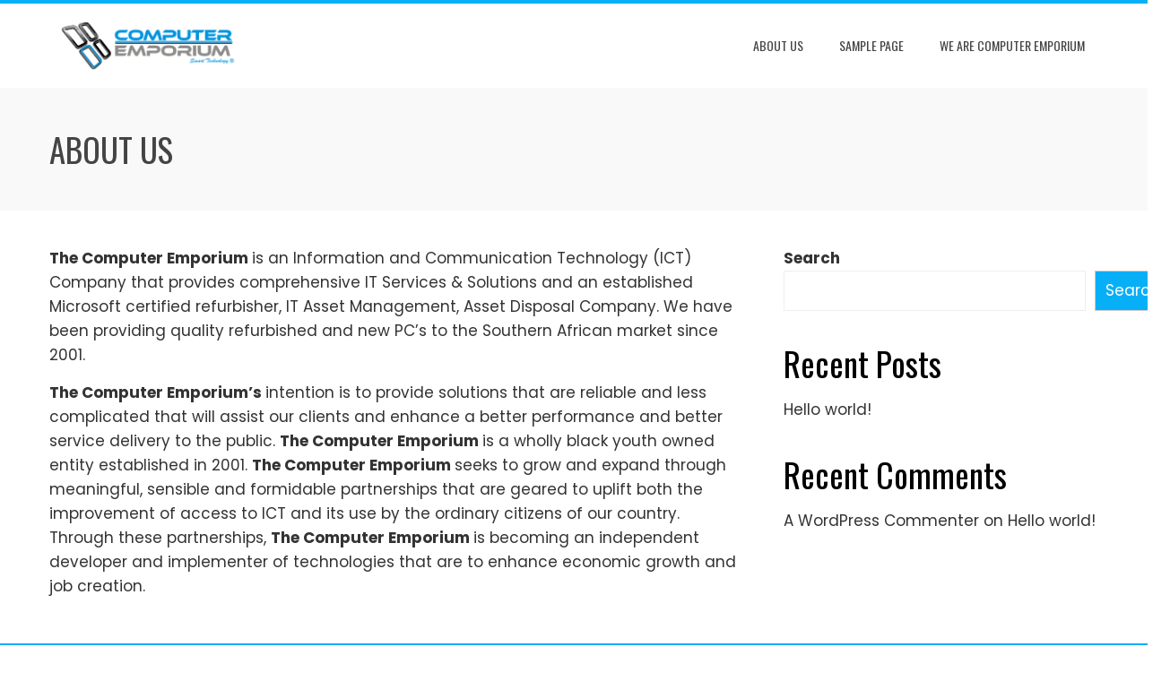

--- FILE ---
content_type: text/css
request_url: https://computeremporium.co.za/home/wp-content/themes/total/css/v4-shims.css?ver=2.2.0
body_size: 4434
content:
/*!
 * Font Awesome Free 6.7.2 by @fontawesome - https://fontawesome.com
 * License - https://fontawesome.com/license/free (Icons: CC BY 4.0, Fonts: SIL OFL 1.1, Code: MIT License)
 * Copyright 2024 Fonticons, Inc.
 */
.fa.fa-glass {
    --fa: "\f000";
}

.fa.fa-envelope-o {
    font-family: 'Font Awesome 6 Free';
    font-weight: 400;
}

.fa.fa-envelope-o {
    --fa: "\f0e0";
}

.fa.fa-star-o {
    font-family: 'Font Awesome 6 Free';
    font-weight: 400;
}

.fa.fa-star-o {
    --fa: "\f005";
}

.fa.fa-remove {
    --fa: "\f00d";
}

.fa.fa-close {
    --fa: "\f00d";
}

.fa.fa-gear {
    --fa: "\f013";
}

.fa.fa-trash-o {
    font-family: 'Font Awesome 6 Free';
    font-weight: 400;
}

.fa.fa-trash-o {
    --fa: "\f2ed";
}

.fa.fa-home {
    --fa: "\f015";
}

.fa.fa-file-o {
    font-family: 'Font Awesome 6 Free';
    font-weight: 400;
}

.fa.fa-file-o {
    --fa: "\f15b";
}

.fa.fa-clock-o {
    font-family: 'Font Awesome 6 Free';
    font-weight: 400;
}

.fa.fa-clock-o {
    --fa: "\f017";
}

.fa.fa-arrow-circle-o-down {
    font-family: 'Font Awesome 6 Free';
    font-weight: 400;
}

.fa.fa-arrow-circle-o-down {
    --fa: "\f358";
}

.fa.fa-arrow-circle-o-up {
    font-family: 'Font Awesome 6 Free';
    font-weight: 400;
}

.fa.fa-arrow-circle-o-up {
    --fa: "\f35b";
}

.fa.fa-play-circle-o {
    font-family: 'Font Awesome 6 Free';
    font-weight: 400;
}

.fa.fa-play-circle-o {
    --fa: "\f144";
}

.fa.fa-repeat {
    --fa: "\f01e";
}

.fa.fa-rotate-right {
    --fa: "\f01e";
}

.fa.fa-refresh {
    --fa: "\f021";
}

.fa.fa-list-alt {
    font-family: 'Font Awesome 6 Free';
    font-weight: 400;
}

.fa.fa-list-alt {
    --fa: "\f022";
}

.fa.fa-dedent {
    --fa: "\f03b";
}

.fa.fa-video-camera {
    --fa: "\f03d";
}

.fa.fa-picture-o {
    font-family: 'Font Awesome 6 Free';
    font-weight: 400;
}

.fa.fa-picture-o {
    --fa: "\f03e";
}

.fa.fa-photo {
    font-family: 'Font Awesome 6 Free';
    font-weight: 400;
}

.fa.fa-photo {
    --fa: "\f03e";
}

.fa.fa-image {
    font-family: 'Font Awesome 6 Free';
    font-weight: 400;
}

.fa.fa-image {
    --fa: "\f03e";
}

.fa.fa-map-marker {
    --fa: "\f3c5";
}

.fa.fa-pencil-square-o {
    font-family: 'Font Awesome 6 Free';
    font-weight: 400;
}

.fa.fa-pencil-square-o {
    --fa: "\f044";
}

.fa.fa-edit {
    font-family: 'Font Awesome 6 Free';
    font-weight: 400;
}

.fa.fa-edit {
    --fa: "\f044";
}

.fa.fa-share-square-o {
    --fa: "\f14d";
}

.fa.fa-check-square-o {
    font-family: 'Font Awesome 6 Free';
    font-weight: 400;
}

.fa.fa-check-square-o {
    --fa: "\f14a";
}

.fa.fa-arrows {
    --fa: "\f0b2";
}

.fa.fa-times-circle-o {
    font-family: 'Font Awesome 6 Free';
    font-weight: 400;
}

.fa.fa-times-circle-o {
    --fa: "\f057";
}

.fa.fa-check-circle-o {
    font-family: 'Font Awesome 6 Free';
    font-weight: 400;
}

.fa.fa-check-circle-o {
    --fa: "\f058";
}

.fa.fa-mail-forward {
    --fa: "\f064";
}

.fa.fa-expand {
    --fa: "\f424";
}

.fa.fa-compress {
    --fa: "\f422";
}

.fa.fa-eye {
    font-family: 'Font Awesome 6 Free';
    font-weight: 400;
}

.fa.fa-eye-slash {
    font-family: 'Font Awesome 6 Free';
    font-weight: 400;
}

.fa.fa-warning {
    --fa: "\f071";
}

.fa.fa-calendar {
    --fa: "\f073";
}

.fa.fa-arrows-v {
    --fa: "\f338";
}

.fa.fa-arrows-h {
    --fa: "\f337";
}

.fa.fa-bar-chart {
    --fa: "\e0e3";
}

.fa.fa-bar-chart-o {
    --fa: "\e0e3";
}

.fa.fa-twitter-square {
    font-family: 'Font Awesome 6 Brands';
    font-weight: 400;
}

.fa.fa-twitter-square {
    --fa: "\f081";
}

.fa.fa-facebook-square {
    font-family: 'Font Awesome 6 Brands';
    font-weight: 400;
}

.fa.fa-facebook-square {
    --fa: "\f082";
}

.fa.fa-gears {
    --fa: "\f085";
}

.fa.fa-thumbs-o-up {
    font-family: 'Font Awesome 6 Free';
    font-weight: 400;
}

.fa.fa-thumbs-o-up {
    --fa: "\f164";
}

.fa.fa-thumbs-o-down {
    font-family: 'Font Awesome 6 Free';
    font-weight: 400;
}

.fa.fa-thumbs-o-down {
    --fa: "\f165";
}

.fa.fa-heart-o {
    font-family: 'Font Awesome 6 Free';
    font-weight: 400;
}

.fa.fa-heart-o {
    --fa: "\f004";
}

.fa.fa-sign-out {
    --fa: "\f2f5";
}

.fa.fa-linkedin-square {
    font-family: 'Font Awesome 6 Brands';
    font-weight: 400;
}

.fa.fa-linkedin-square {
    --fa: "\f08c";
}

.fa.fa-thumb-tack {
    --fa: "\f08d";
}

.fa.fa-external-link {
    --fa: "\f35d";
}

.fa.fa-sign-in {
    --fa: "\f2f6";
}

.fa.fa-github-square {
    font-family: 'Font Awesome 6 Brands';
    font-weight: 400;
}

.fa.fa-github-square {
    --fa: "\f092";
}

.fa.fa-lemon-o {
    font-family: 'Font Awesome 6 Free';
    font-weight: 400;
}

.fa.fa-lemon-o {
    --fa: "\f094";
}

.fa.fa-square-o {
    font-family: 'Font Awesome 6 Free';
    font-weight: 400;
}

.fa.fa-square-o {
    --fa: "\f0c8";
}

.fa.fa-bookmark-o {
    font-family: 'Font Awesome 6 Free';
    font-weight: 400;
}

.fa.fa-bookmark-o {
    --fa: "\f02e";
}

.fa.fa-twitter {
    font-family: 'Font Awesome 6 Brands';
    font-weight: 400;
}

.fa.fa-facebook {
    font-family: 'Font Awesome 6 Brands';
    font-weight: 400;
}

.fa.fa-facebook {
    --fa: "\f39e";
}

.fa.fa-facebook-f {
    font-family: 'Font Awesome 6 Brands';
    font-weight: 400;
}

.fa.fa-facebook-f {
    --fa: "\f39e";
}

.fa.fa-github {
    font-family: 'Font Awesome 6 Brands';
    font-weight: 400;
}

.fa.fa-credit-card {
    font-family: 'Font Awesome 6 Free';
    font-weight: 400;
}

.fa.fa-feed {
    --fa: "\f09e";
}

.fa.fa-hdd-o {
    font-family: 'Font Awesome 6 Free';
    font-weight: 400;
}

.fa.fa-hdd-o {
    --fa: "\f0a0";
}

.fa.fa-hand-o-right {
    font-family: 'Font Awesome 6 Free';
    font-weight: 400;
}

.fa.fa-hand-o-right {
    --fa: "\f0a4";
}

.fa.fa-hand-o-left {
    font-family: 'Font Awesome 6 Free';
    font-weight: 400;
}

.fa.fa-hand-o-left {
    --fa: "\f0a5";
}

.fa.fa-hand-o-up {
    font-family: 'Font Awesome 6 Free';
    font-weight: 400;
}

.fa.fa-hand-o-up {
    --fa: "\f0a6";
}

.fa.fa-hand-o-down {
    font-family: 'Font Awesome 6 Free';
    font-weight: 400;
}

.fa.fa-hand-o-down {
    --fa: "\f0a7";
}

.fa.fa-globe {
    --fa: "\f57d";
}

.fa.fa-tasks {
    --fa: "\f828";
}

.fa.fa-arrows-alt {
    --fa: "\f31e";
}

.fa.fa-group {
    --fa: "\f0c0";
}

.fa.fa-chain {
    --fa: "\f0c1";
}

.fa.fa-cut {
    --fa: "\f0c4";
}

.fa.fa-files-o {
    font-family: 'Font Awesome 6 Free';
    font-weight: 400;
}

.fa.fa-files-o {
    --fa: "\f0c5";
}

.fa.fa-floppy-o {
    font-family: 'Font Awesome 6 Free';
    font-weight: 400;
}

.fa.fa-floppy-o {
    --fa: "\f0c7";
}

.fa.fa-save {
    font-family: 'Font Awesome 6 Free';
    font-weight: 400;
}

.fa.fa-save {
    --fa: "\f0c7";
}

.fa.fa-navicon {
    --fa: "\f0c9";
}

.fa.fa-reorder {
    --fa: "\f0c9";
}

.fa.fa-magic {
    --fa: "\e2ca";
}

.fa.fa-pinterest {
    font-family: 'Font Awesome 6 Brands';
    font-weight: 400;
}

.fa.fa-pinterest-square {
    font-family: 'Font Awesome 6 Brands';
    font-weight: 400;
}

.fa.fa-pinterest-square {
    --fa: "\f0d3";
}

.fa.fa-google-plus-square {
    font-family: 'Font Awesome 6 Brands';
    font-weight: 400;
}

.fa.fa-google-plus-square {
    --fa: "\f0d4";
}

.fa.fa-google-plus {
    font-family: 'Font Awesome 6 Brands';
    font-weight: 400;
}

.fa.fa-google-plus {
    --fa: "\f0d5";
}

.fa.fa-money {
    --fa: "\f3d1";
}

.fa.fa-unsorted {
    --fa: "\f0dc";
}

.fa.fa-sort-desc {
    --fa: "\f0dd";
}

.fa.fa-sort-asc {
    --fa: "\f0de";
}

.fa.fa-linkedin {
    font-family: 'Font Awesome 6 Brands';
    font-weight: 400;
}

.fa.fa-linkedin {
    --fa: "\f0e1";
}

.fa.fa-rotate-left {
    --fa: "\f0e2";
}

.fa.fa-legal {
    --fa: "\f0e3";
}

.fa.fa-tachometer {
    --fa: "\f625";
}

.fa.fa-dashboard {
    --fa: "\f625";
}

.fa.fa-comment-o {
    font-family: 'Font Awesome 6 Free';
    font-weight: 400;
}

.fa.fa-comment-o {
    --fa: "\f075";
}

.fa.fa-comments-o {
    font-family: 'Font Awesome 6 Free';
    font-weight: 400;
}

.fa.fa-comments-o {
    --fa: "\f086";
}

.fa.fa-flash {
    --fa: "\f0e7";
}

.fa.fa-clipboard {
    --fa: "\f0ea";
}

.fa.fa-lightbulb-o {
    font-family: 'Font Awesome 6 Free';
    font-weight: 400;
}

.fa.fa-lightbulb-o {
    --fa: "\f0eb";
}

.fa.fa-exchange {
    --fa: "\f362";
}

.fa.fa-cloud-download {
    --fa: "\f0ed";
}

.fa.fa-cloud-upload {
    --fa: "\f0ee";
}

.fa.fa-bell-o {
    font-family: 'Font Awesome 6 Free';
    font-weight: 400;
}

.fa.fa-bell-o {
    --fa: "\f0f3";
}

.fa.fa-cutlery {
    --fa: "\f2e7";
}

.fa.fa-file-text-o {
    font-family: 'Font Awesome 6 Free';
    font-weight: 400;
}

.fa.fa-file-text-o {
    --fa: "\f15c";
}

.fa.fa-building-o {
    font-family: 'Font Awesome 6 Free';
    font-weight: 400;
}

.fa.fa-building-o {
    --fa: "\f1ad";
}

.fa.fa-hospital-o {
    font-family: 'Font Awesome 6 Free';
    font-weight: 400;
}

.fa.fa-hospital-o {
    --fa: "\f0f8";
}

.fa.fa-tablet {
    --fa: "\f3fa";
}

.fa.fa-mobile {
    --fa: "\f3cd";
}

.fa.fa-mobile-phone {
    --fa: "\f3cd";
}

.fa.fa-circle-o {
    font-family: 'Font Awesome 6 Free';
    font-weight: 400;
}

.fa.fa-circle-o {
    --fa: "\f111";
}

.fa.fa-mail-reply {
    --fa: "\f3e5";
}

.fa.fa-github-alt {
    font-family: 'Font Awesome 6 Brands';
    font-weight: 400;
}

.fa.fa-folder-o {
    font-family: 'Font Awesome 6 Free';
    font-weight: 400;
}

.fa.fa-folder-o {
    --fa: "\f07b";
}

.fa.fa-folder-open-o {
    font-family: 'Font Awesome 6 Free';
    font-weight: 400;
}

.fa.fa-folder-open-o {
    --fa: "\f07c";
}

.fa.fa-smile-o {
    font-family: 'Font Awesome 6 Free';
    font-weight: 400;
}

.fa.fa-smile-o {
    --fa: "\f118";
}

.fa.fa-frown-o {
    font-family: 'Font Awesome 6 Free';
    font-weight: 400;
}

.fa.fa-frown-o {
    --fa: "\f119";
}

.fa.fa-meh-o {
    font-family: 'Font Awesome 6 Free';
    font-weight: 400;
}

.fa.fa-meh-o {
    --fa: "\f11a";
}

.fa.fa-keyboard-o {
    font-family: 'Font Awesome 6 Free';
    font-weight: 400;
}

.fa.fa-keyboard-o {
    --fa: "\f11c";
}

.fa.fa-flag-o {
    font-family: 'Font Awesome 6 Free';
    font-weight: 400;
}

.fa.fa-flag-o {
    --fa: "\f024";
}

.fa.fa-mail-reply-all {
    --fa: "\f122";
}

.fa.fa-star-half-o {
    font-family: 'Font Awesome 6 Free';
    font-weight: 400;
}

.fa.fa-star-half-o {
    --fa: "\f5c0";
}

.fa.fa-star-half-empty {
    font-family: 'Font Awesome 6 Free';
    font-weight: 400;
}

.fa.fa-star-half-empty {
    --fa: "\f5c0";
}

.fa.fa-star-half-full {
    font-family: 'Font Awesome 6 Free';
    font-weight: 400;
}

.fa.fa-star-half-full {
    --fa: "\f5c0";
}

.fa.fa-code-fork {
    --fa: "\f126";
}

.fa.fa-chain-broken {
    --fa: "\f127";
}

.fa.fa-unlink {
    --fa: "\f127";
}

.fa.fa-calendar-o {
    font-family: 'Font Awesome 6 Free';
    font-weight: 400;
}

.fa.fa-calendar-o {
    --fa: "\f133";
}

.fa.fa-maxcdn {
    font-family: 'Font Awesome 6 Brands';
    font-weight: 400;
}

.fa.fa-html5 {
    font-family: 'Font Awesome 6 Brands';
    font-weight: 400;
}

.fa.fa-css3 {
    font-family: 'Font Awesome 6 Brands';
    font-weight: 400;
}

.fa.fa-unlock-alt {
    --fa: "\f09c";
}

.fa.fa-minus-square-o {
    font-family: 'Font Awesome 6 Free';
    font-weight: 400;
}

.fa.fa-minus-square-o {
    --fa: "\f146";
}

.fa.fa-level-up {
    --fa: "\f3bf";
}

.fa.fa-level-down {
    --fa: "\f3be";
}

.fa.fa-pencil-square {
    --fa: "\f14b";
}

.fa.fa-external-link-square {
    --fa: "\f360";
}

.fa.fa-compass {
    font-family: 'Font Awesome 6 Free';
    font-weight: 400;
}

.fa.fa-caret-square-o-down {
    font-family: 'Font Awesome 6 Free';
    font-weight: 400;
}

.fa.fa-caret-square-o-down {
    --fa: "\f150";
}

.fa.fa-toggle-down {
    font-family: 'Font Awesome 6 Free';
    font-weight: 400;
}

.fa.fa-toggle-down {
    --fa: "\f150";
}

.fa.fa-caret-square-o-up {
    font-family: 'Font Awesome 6 Free';
    font-weight: 400;
}

.fa.fa-caret-square-o-up {
    --fa: "\f151";
}

.fa.fa-toggle-up {
    font-family: 'Font Awesome 6 Free';
    font-weight: 400;
}

.fa.fa-toggle-up {
    --fa: "\f151";
}

.fa.fa-caret-square-o-right {
    font-family: 'Font Awesome 6 Free';
    font-weight: 400;
}

.fa.fa-caret-square-o-right {
    --fa: "\f152";
}

.fa.fa-toggle-right {
    font-family: 'Font Awesome 6 Free';
    font-weight: 400;
}

.fa.fa-toggle-right {
    --fa: "\f152";
}

.fa.fa-eur {
    --fa: "\f153";
}

.fa.fa-euro {
    --fa: "\f153";
}

.fa.fa-gbp {
    --fa: "\f154";
}

.fa.fa-usd {
    --fa: "\24";
}

.fa.fa-dollar {
    --fa: "\24";
}

.fa.fa-inr {
    --fa: "\e1bc";
}

.fa.fa-rupee {
    --fa: "\e1bc";
}

.fa.fa-jpy {
    --fa: "\f157";
}

.fa.fa-cny {
    --fa: "\f157";
}

.fa.fa-rmb {
    --fa: "\f157";
}

.fa.fa-yen {
    --fa: "\f157";
}

.fa.fa-rub {
    --fa: "\f158";
}

.fa.fa-ruble {
    --fa: "\f158";
}

.fa.fa-rouble {
    --fa: "\f158";
}

.fa.fa-krw {
    --fa: "\f159";
}

.fa.fa-won {
    --fa: "\f159";
}

.fa.fa-btc {
    font-family: 'Font Awesome 6 Brands';
    font-weight: 400;
}

.fa.fa-bitcoin {
    font-family: 'Font Awesome 6 Brands';
    font-weight: 400;
}

.fa.fa-bitcoin {
    --fa: "\f15a";
}

.fa.fa-file-text {
    --fa: "\f15c";
}

.fa.fa-sort-alpha-asc {
    --fa: "\f15d";
}

.fa.fa-sort-alpha-desc {
    --fa: "\f881";
}

.fa.fa-sort-amount-asc {
    --fa: "\f884";
}

.fa.fa-sort-amount-desc {
    --fa: "\f160";
}

.fa.fa-sort-numeric-asc {
    --fa: "\f162";
}

.fa.fa-sort-numeric-desc {
    --fa: "\f886";
}

.fa.fa-youtube-square {
    font-family: 'Font Awesome 6 Brands';
    font-weight: 400;
}

.fa.fa-youtube-square {
    --fa: "\f431";
}

.fa.fa-youtube {
    font-family: 'Font Awesome 6 Brands';
    font-weight: 400;
}

.fa.fa-xing {
    font-family: 'Font Awesome 6 Brands';
    font-weight: 400;
}

.fa.fa-xing-square {
    font-family: 'Font Awesome 6 Brands';
    font-weight: 400;
}

.fa.fa-xing-square {
    --fa: "\f169";
}

.fa.fa-youtube-play {
    font-family: 'Font Awesome 6 Brands';
    font-weight: 400;
}

.fa.fa-youtube-play {
    --fa: "\f167";
}

.fa.fa-dropbox {
    font-family: 'Font Awesome 6 Brands';
    font-weight: 400;
}

.fa.fa-stack-overflow {
    font-family: 'Font Awesome 6 Brands';
    font-weight: 400;
}

.fa.fa-instagram {
    font-family: 'Font Awesome 6 Brands';
    font-weight: 400;
}

.fa.fa-flickr {
    font-family: 'Font Awesome 6 Brands';
    font-weight: 400;
}

.fa.fa-adn {
    font-family: 'Font Awesome 6 Brands';
    font-weight: 400;
}

.fa.fa-bitbucket {
    font-family: 'Font Awesome 6 Brands';
    font-weight: 400;
}

.fa.fa-bitbucket-square {
    font-family: 'Font Awesome 6 Brands';
    font-weight: 400;
}

.fa.fa-bitbucket-square {
    --fa: "\f171";
}

.fa.fa-tumblr {
    font-family: 'Font Awesome 6 Brands';
    font-weight: 400;
}

.fa.fa-tumblr-square {
    font-family: 'Font Awesome 6 Brands';
    font-weight: 400;
}

.fa.fa-tumblr-square {
    --fa: "\f174";
}

.fa.fa-long-arrow-down {
    --fa: "\f309";
}

.fa.fa-long-arrow-up {
    --fa: "\f30c";
}

.fa.fa-long-arrow-left {
    --fa: "\f30a";
}

.fa.fa-long-arrow-right {
    --fa: "\f30b";
}

.fa.fa-apple {
    font-family: 'Font Awesome 6 Brands';
    font-weight: 400;
}

.fa.fa-windows {
    font-family: 'Font Awesome 6 Brands';
    font-weight: 400;
}

.fa.fa-android {
    font-family: 'Font Awesome 6 Brands';
    font-weight: 400;
}

.fa.fa-linux {
    font-family: 'Font Awesome 6 Brands';
    font-weight: 400;
}

.fa.fa-dribbble {
    font-family: 'Font Awesome 6 Brands';
    font-weight: 400;
}

.fa.fa-skype {
    font-family: 'Font Awesome 6 Brands';
    font-weight: 400;
}

.fa.fa-foursquare {
    font-family: 'Font Awesome 6 Brands';
    font-weight: 400;
}

.fa.fa-trello {
    font-family: 'Font Awesome 6 Brands';
    font-weight: 400;
}

.fa.fa-gratipay {
    font-family: 'Font Awesome 6 Brands';
    font-weight: 400;
}

.fa.fa-gittip {
    font-family: 'Font Awesome 6 Brands';
    font-weight: 400;
}

.fa.fa-gittip {
    --fa: "\f184";
}

.fa.fa-sun-o {
    font-family: 'Font Awesome 6 Free';
    font-weight: 400;
}

.fa.fa-sun-o {
    --fa: "\f185";
}

.fa.fa-moon-o {
    font-family: 'Font Awesome 6 Free';
    font-weight: 400;
}

.fa.fa-moon-o {
    --fa: "\f186";
}

.fa.fa-vk {
    font-family: 'Font Awesome 6 Brands';
    font-weight: 400;
}

.fa.fa-weibo {
    font-family: 'Font Awesome 6 Brands';
    font-weight: 400;
}

.fa.fa-renren {
    font-family: 'Font Awesome 6 Brands';
    font-weight: 400;
}

.fa.fa-pagelines {
    font-family: 'Font Awesome 6 Brands';
    font-weight: 400;
}

.fa.fa-stack-exchange {
    font-family: 'Font Awesome 6 Brands';
    font-weight: 400;
}

.fa.fa-arrow-circle-o-right {
    font-family: 'Font Awesome 6 Free';
    font-weight: 400;
}

.fa.fa-arrow-circle-o-right {
    --fa: "\f35a";
}

.fa.fa-arrow-circle-o-left {
    font-family: 'Font Awesome 6 Free';
    font-weight: 400;
}

.fa.fa-arrow-circle-o-left {
    --fa: "\f359";
}

.fa.fa-caret-square-o-left {
    font-family: 'Font Awesome 6 Free';
    font-weight: 400;
}

.fa.fa-caret-square-o-left {
    --fa: "\f191";
}

.fa.fa-toggle-left {
    font-family: 'Font Awesome 6 Free';
    font-weight: 400;
}

.fa.fa-toggle-left {
    --fa: "\f191";
}

.fa.fa-dot-circle-o {
    font-family: 'Font Awesome 6 Free';
    font-weight: 400;
}

.fa.fa-dot-circle-o {
    --fa: "\f192";
}

.fa.fa-vimeo-square {
    font-family: 'Font Awesome 6 Brands';
    font-weight: 400;
}

.fa.fa-vimeo-square {
    --fa: "\f194";
}

.fa.fa-try {
    --fa: "\e2bb";
}

.fa.fa-turkish-lira {
    --fa: "\e2bb";
}

.fa.fa-plus-square-o {
    font-family: 'Font Awesome 6 Free';
    font-weight: 400;
}

.fa.fa-plus-square-o {
    --fa: "\f0fe";
}

.fa.fa-slack {
    font-family: 'Font Awesome 6 Brands';
    font-weight: 400;
}

.fa.fa-wordpress {
    font-family: 'Font Awesome 6 Brands';
    font-weight: 400;
}

.fa.fa-openid {
    font-family: 'Font Awesome 6 Brands';
    font-weight: 400;
}

.fa.fa-institution {
    --fa: "\f19c";
}

.fa.fa-bank {
    --fa: "\f19c";
}

.fa.fa-mortar-board {
    --fa: "\f19d";
}

.fa.fa-yahoo {
    font-family: 'Font Awesome 6 Brands';
    font-weight: 400;
}

.fa.fa-google {
    font-family: 'Font Awesome 6 Brands';
    font-weight: 400;
}

.fa.fa-reddit {
    font-family: 'Font Awesome 6 Brands';
    font-weight: 400;
}

.fa.fa-reddit-square {
    font-family: 'Font Awesome 6 Brands';
    font-weight: 400;
}

.fa.fa-reddit-square {
    --fa: "\f1a2";
}

.fa.fa-stumbleupon-circle {
    font-family: 'Font Awesome 6 Brands';
    font-weight: 400;
}

.fa.fa-stumbleupon {
    font-family: 'Font Awesome 6 Brands';
    font-weight: 400;
}

.fa.fa-delicious {
    font-family: 'Font Awesome 6 Brands';
    font-weight: 400;
}

.fa.fa-digg {
    font-family: 'Font Awesome 6 Brands';
    font-weight: 400;
}

.fa.fa-pied-piper-pp {
    font-family: 'Font Awesome 6 Brands';
    font-weight: 400;
}

.fa.fa-pied-piper-alt {
    font-family: 'Font Awesome 6 Brands';
    font-weight: 400;
}

.fa.fa-drupal {
    font-family: 'Font Awesome 6 Brands';
    font-weight: 400;
}

.fa.fa-joomla {
    font-family: 'Font Awesome 6 Brands';
    font-weight: 400;
}

.fa.fa-behance {
    font-family: 'Font Awesome 6 Brands';
    font-weight: 400;
}

.fa.fa-behance-square {
    font-family: 'Font Awesome 6 Brands';
    font-weight: 400;
}

.fa.fa-behance-square {
    --fa: "\f1b5";
}

.fa.fa-steam {
    font-family: 'Font Awesome 6 Brands';
    font-weight: 400;
}

.fa.fa-steam-square {
    font-family: 'Font Awesome 6 Brands';
    font-weight: 400;
}

.fa.fa-steam-square {
    --fa: "\f1b7";
}

.fa.fa-automobile {
    --fa: "\f1b9";
}

.fa.fa-cab {
    --fa: "\f1ba";
}

.fa.fa-spotify {
    font-family: 'Font Awesome 6 Brands';
    font-weight: 400;
}

.fa.fa-deviantart {
    font-family: 'Font Awesome 6 Brands';
    font-weight: 400;
}

.fa.fa-soundcloud {
    font-family: 'Font Awesome 6 Brands';
    font-weight: 400;
}

.fa.fa-file-pdf-o {
    font-family: 'Font Awesome 6 Free';
    font-weight: 400;
}

.fa.fa-file-pdf-o {
    --fa: "\f1c1";
}

.fa.fa-file-word-o {
    font-family: 'Font Awesome 6 Free';
    font-weight: 400;
}

.fa.fa-file-word-o {
    --fa: "\f1c2";
}

.fa.fa-file-excel-o {
    font-family: 'Font Awesome 6 Free';
    font-weight: 400;
}

.fa.fa-file-excel-o {
    --fa: "\f1c3";
}

.fa.fa-file-powerpoint-o {
    font-family: 'Font Awesome 6 Free';
    font-weight: 400;
}

.fa.fa-file-powerpoint-o {
    --fa: "\f1c4";
}

.fa.fa-file-image-o {
    font-family: 'Font Awesome 6 Free';
    font-weight: 400;
}

.fa.fa-file-image-o {
    --fa: "\f1c5";
}

.fa.fa-file-photo-o {
    font-family: 'Font Awesome 6 Free';
    font-weight: 400;
}

.fa.fa-file-photo-o {
    --fa: "\f1c5";
}

.fa.fa-file-picture-o {
    font-family: 'Font Awesome 6 Free';
    font-weight: 400;
}

.fa.fa-file-picture-o {
    --fa: "\f1c5";
}

.fa.fa-file-archive-o {
    font-family: 'Font Awesome 6 Free';
    font-weight: 400;
}

.fa.fa-file-archive-o {
    --fa: "\f1c6";
}

.fa.fa-file-zip-o {
    font-family: 'Font Awesome 6 Free';
    font-weight: 400;
}

.fa.fa-file-zip-o {
    --fa: "\f1c6";
}

.fa.fa-file-audio-o {
    font-family: 'Font Awesome 6 Free';
    font-weight: 400;
}

.fa.fa-file-audio-o {
    --fa: "\f1c7";
}

.fa.fa-file-sound-o {
    font-family: 'Font Awesome 6 Free';
    font-weight: 400;
}

.fa.fa-file-sound-o {
    --fa: "\f1c7";
}

.fa.fa-file-video-o {
    font-family: 'Font Awesome 6 Free';
    font-weight: 400;
}

.fa.fa-file-video-o {
    --fa: "\f1c8";
}

.fa.fa-file-movie-o {
    font-family: 'Font Awesome 6 Free';
    font-weight: 400;
}

.fa.fa-file-movie-o {
    --fa: "\f1c8";
}

.fa.fa-file-code-o {
    font-family: 'Font Awesome 6 Free';
    font-weight: 400;
}

.fa.fa-file-code-o {
    --fa: "\f1c9";
}

.fa.fa-vine {
    font-family: 'Font Awesome 6 Brands';
    font-weight: 400;
}

.fa.fa-codepen {
    font-family: 'Font Awesome 6 Brands';
    font-weight: 400;
}

.fa.fa-jsfiddle {
    font-family: 'Font Awesome 6 Brands';
    font-weight: 400;
}

.fa.fa-life-bouy {
    --fa: "\f1cd";
}

.fa.fa-life-buoy {
    --fa: "\f1cd";
}

.fa.fa-life-saver {
    --fa: "\f1cd";
}

.fa.fa-support {
    --fa: "\f1cd";
}

.fa.fa-circle-o-notch {
    --fa: "\f1ce";
}

.fa.fa-rebel {
    font-family: 'Font Awesome 6 Brands';
    font-weight: 400;
}

.fa.fa-ra {
    font-family: 'Font Awesome 6 Brands';
    font-weight: 400;
}

.fa.fa-ra {
    --fa: "\f1d0";
}

.fa.fa-resistance {
    font-family: 'Font Awesome 6 Brands';
    font-weight: 400;
}

.fa.fa-resistance {
    --fa: "\f1d0";
}

.fa.fa-empire {
    font-family: 'Font Awesome 6 Brands';
    font-weight: 400;
}

.fa.fa-ge {
    font-family: 'Font Awesome 6 Brands';
    font-weight: 400;
}

.fa.fa-ge {
    --fa: "\f1d1";
}

.fa.fa-git-square {
    font-family: 'Font Awesome 6 Brands';
    font-weight: 400;
}

.fa.fa-git-square {
    --fa: "\f1d2";
}

.fa.fa-git {
    font-family: 'Font Awesome 6 Brands';
    font-weight: 400;
}

.fa.fa-hacker-news {
    font-family: 'Font Awesome 6 Brands';
    font-weight: 400;
}

.fa.fa-y-combinator-square {
    font-family: 'Font Awesome 6 Brands';
    font-weight: 400;
}

.fa.fa-y-combinator-square {
    --fa: "\f1d4";
}

.fa.fa-yc-square {
    font-family: 'Font Awesome 6 Brands';
    font-weight: 400;
}

.fa.fa-yc-square {
    --fa: "\f1d4";
}

.fa.fa-tencent-weibo {
    font-family: 'Font Awesome 6 Brands';
    font-weight: 400;
}

.fa.fa-qq {
    font-family: 'Font Awesome 6 Brands';
    font-weight: 400;
}

.fa.fa-weixin {
    font-family: 'Font Awesome 6 Brands';
    font-weight: 400;
}

.fa.fa-wechat {
    font-family: 'Font Awesome 6 Brands';
    font-weight: 400;
}

.fa.fa-wechat {
    --fa: "\f1d7";
}

.fa.fa-send {
    --fa: "\f1d8";
}

.fa.fa-paper-plane-o {
    font-family: 'Font Awesome 6 Free';
    font-weight: 400;
}

.fa.fa-paper-plane-o {
    --fa: "\f1d8";
}

.fa.fa-send-o {
    font-family: 'Font Awesome 6 Free';
    font-weight: 400;
}

.fa.fa-send-o {
    --fa: "\f1d8";
}

.fa.fa-circle-thin {
    font-family: 'Font Awesome 6 Free';
    font-weight: 400;
}

.fa.fa-circle-thin {
    --fa: "\f111";
}

.fa.fa-header {
    --fa: "\f1dc";
}

.fa.fa-futbol-o {
    font-family: 'Font Awesome 6 Free';
    font-weight: 400;
}

.fa.fa-futbol-o {
    --fa: "\f1e3";
}

.fa.fa-soccer-ball-o {
    font-family: 'Font Awesome 6 Free';
    font-weight: 400;
}

.fa.fa-soccer-ball-o {
    --fa: "\f1e3";
}

.fa.fa-slideshare {
    font-family: 'Font Awesome 6 Brands';
    font-weight: 400;
}

.fa.fa-twitch {
    font-family: 'Font Awesome 6 Brands';
    font-weight: 400;
}

.fa.fa-yelp {
    font-family: 'Font Awesome 6 Brands';
    font-weight: 400;
}

.fa.fa-newspaper-o {
    font-family: 'Font Awesome 6 Free';
    font-weight: 400;
}

.fa.fa-newspaper-o {
    --fa: "\f1ea";
}

.fa.fa-paypal {
    font-family: 'Font Awesome 6 Brands';
    font-weight: 400;
}

.fa.fa-google-wallet {
    font-family: 'Font Awesome 6 Brands';
    font-weight: 400;
}

.fa.fa-cc-visa {
    font-family: 'Font Awesome 6 Brands';
    font-weight: 400;
}

.fa.fa-cc-mastercard {
    font-family: 'Font Awesome 6 Brands';
    font-weight: 400;
}

.fa.fa-cc-discover {
    font-family: 'Font Awesome 6 Brands';
    font-weight: 400;
}

.fa.fa-cc-amex {
    font-family: 'Font Awesome 6 Brands';
    font-weight: 400;
}

.fa.fa-cc-paypal {
    font-family: 'Font Awesome 6 Brands';
    font-weight: 400;
}

.fa.fa-cc-stripe {
    font-family: 'Font Awesome 6 Brands';
    font-weight: 400;
}

.fa.fa-bell-slash-o {
    font-family: 'Font Awesome 6 Free';
    font-weight: 400;
}

.fa.fa-bell-slash-o {
    --fa: "\f1f6";
}

.fa.fa-trash {
    --fa: "\f2ed";
}

.fa.fa-copyright {
    font-family: 'Font Awesome 6 Free';
    font-weight: 400;
}

.fa.fa-eyedropper {
    --fa: "\f1fb";
}

.fa.fa-area-chart {
    --fa: "\f1fe";
}

.fa.fa-pie-chart {
    --fa: "\f200";
}

.fa.fa-line-chart {
    --fa: "\f201";
}

.fa.fa-lastfm {
    font-family: 'Font Awesome 6 Brands';
    font-weight: 400;
}

.fa.fa-lastfm-square {
    font-family: 'Font Awesome 6 Brands';
    font-weight: 400;
}

.fa.fa-lastfm-square {
    --fa: "\f203";
}

.fa.fa-ioxhost {
    font-family: 'Font Awesome 6 Brands';
    font-weight: 400;
}

.fa.fa-angellist {
    font-family: 'Font Awesome 6 Brands';
    font-weight: 400;
}

.fa.fa-cc {
    font-family: 'Font Awesome 6 Free';
    font-weight: 400;
}

.fa.fa-cc {
    --fa: "\f20a";
}

.fa.fa-ils {
    --fa: "\f20b";
}

.fa.fa-shekel {
    --fa: "\f20b";
}

.fa.fa-sheqel {
    --fa: "\f20b";
}

.fa.fa-buysellads {
    font-family: 'Font Awesome 6 Brands';
    font-weight: 400;
}

.fa.fa-connectdevelop {
    font-family: 'Font Awesome 6 Brands';
    font-weight: 400;
}

.fa.fa-dashcube {
    font-family: 'Font Awesome 6 Brands';
    font-weight: 400;
}

.fa.fa-forumbee {
    font-family: 'Font Awesome 6 Brands';
    font-weight: 400;
}

.fa.fa-leanpub {
    font-family: 'Font Awesome 6 Brands';
    font-weight: 400;
}

.fa.fa-sellsy {
    font-family: 'Font Awesome 6 Brands';
    font-weight: 400;
}

.fa.fa-shirtsinbulk {
    font-family: 'Font Awesome 6 Brands';
    font-weight: 400;
}

.fa.fa-simplybuilt {
    font-family: 'Font Awesome 6 Brands';
    font-weight: 400;
}

.fa.fa-skyatlas {
    font-family: 'Font Awesome 6 Brands';
    font-weight: 400;
}

.fa.fa-diamond {
    font-family: 'Font Awesome 6 Free';
    font-weight: 400;
}

.fa.fa-diamond {
    --fa: "\f3a5";
}

.fa.fa-transgender {
    --fa: "\f224";
}

.fa.fa-intersex {
    --fa: "\f224";
}

.fa.fa-transgender-alt {
    --fa: "\f225";
}

.fa.fa-facebook-official {
    font-family: 'Font Awesome 6 Brands';
    font-weight: 400;
}

.fa.fa-facebook-official {
    --fa: "\f09a";
}

.fa.fa-pinterest-p {
    font-family: 'Font Awesome 6 Brands';
    font-weight: 400;
}

.fa.fa-whatsapp {
    font-family: 'Font Awesome 6 Brands';
    font-weight: 400;
}

.fa.fa-hotel {
    --fa: "\f236";
}

.fa.fa-viacoin {
    font-family: 'Font Awesome 6 Brands';
    font-weight: 400;
}

.fa.fa-medium {
    font-family: 'Font Awesome 6 Brands';
    font-weight: 400;
}

.fa.fa-y-combinator {
    font-family: 'Font Awesome 6 Brands';
    font-weight: 400;
}

.fa.fa-yc {
    font-family: 'Font Awesome 6 Brands';
    font-weight: 400;
}

.fa.fa-yc {
    --fa: "\f23b";
}

.fa.fa-optin-monster {
    font-family: 'Font Awesome 6 Brands';
    font-weight: 400;
}

.fa.fa-opencart {
    font-family: 'Font Awesome 6 Brands';
    font-weight: 400;
}

.fa.fa-expeditedssl {
    font-family: 'Font Awesome 6 Brands';
    font-weight: 400;
}

.fa.fa-battery-4 {
    --fa: "\f240";
}

.fa.fa-battery {
    --fa: "\f240";
}

.fa.fa-battery-3 {
    --fa: "\f241";
}

.fa.fa-battery-2 {
    --fa: "\f242";
}

.fa.fa-battery-1 {
    --fa: "\f243";
}

.fa.fa-battery-0 {
    --fa: "\f244";
}

.fa.fa-object-group {
    font-family: 'Font Awesome 6 Free';
    font-weight: 400;
}

.fa.fa-object-ungroup {
    font-family: 'Font Awesome 6 Free';
    font-weight: 400;
}

.fa.fa-sticky-note-o {
    font-family: 'Font Awesome 6 Free';
    font-weight: 400;
}

.fa.fa-sticky-note-o {
    --fa: "\f249";
}

.fa.fa-cc-jcb {
    font-family: 'Font Awesome 6 Brands';
    font-weight: 400;
}

.fa.fa-cc-diners-club {
    font-family: 'Font Awesome 6 Brands';
    font-weight: 400;
}

.fa.fa-clone {
    font-family: 'Font Awesome 6 Free';
    font-weight: 400;
}

.fa.fa-hourglass-o {
    --fa: "\f254";
}

.fa.fa-hourglass-1 {
    --fa: "\f251";
}

.fa.fa-hourglass-2 {
    --fa: "\f252";
}

.fa.fa-hourglass-3 {
    --fa: "\f253";
}

.fa.fa-hand-rock-o {
    font-family: 'Font Awesome 6 Free';
    font-weight: 400;
}

.fa.fa-hand-rock-o {
    --fa: "\f255";
}

.fa.fa-hand-grab-o {
    font-family: 'Font Awesome 6 Free';
    font-weight: 400;
}

.fa.fa-hand-grab-o {
    --fa: "\f255";
}

.fa.fa-hand-paper-o {
    font-family: 'Font Awesome 6 Free';
    font-weight: 400;
}

.fa.fa-hand-paper-o {
    --fa: "\f256";
}

.fa.fa-hand-stop-o {
    font-family: 'Font Awesome 6 Free';
    font-weight: 400;
}

.fa.fa-hand-stop-o {
    --fa: "\f256";
}

.fa.fa-hand-scissors-o {
    font-family: 'Font Awesome 6 Free';
    font-weight: 400;
}

.fa.fa-hand-scissors-o {
    --fa: "\f257";
}

.fa.fa-hand-lizard-o {
    font-family: 'Font Awesome 6 Free';
    font-weight: 400;
}

.fa.fa-hand-lizard-o {
    --fa: "\f258";
}

.fa.fa-hand-spock-o {
    font-family: 'Font Awesome 6 Free';
    font-weight: 400;
}

.fa.fa-hand-spock-o {
    --fa: "\f259";
}

.fa.fa-hand-pointer-o {
    font-family: 'Font Awesome 6 Free';
    font-weight: 400;
}

.fa.fa-hand-pointer-o {
    --fa: "\f25a";
}

.fa.fa-hand-peace-o {
    font-family: 'Font Awesome 6 Free';
    font-weight: 400;
}

.fa.fa-hand-peace-o {
    --fa: "\f25b";
}

.fa.fa-registered {
    font-family: 'Font Awesome 6 Free';
    font-weight: 400;
}

.fa.fa-creative-commons {
    font-family: 'Font Awesome 6 Brands';
    font-weight: 400;
}

.fa.fa-gg {
    font-family: 'Font Awesome 6 Brands';
    font-weight: 400;
}

.fa.fa-gg-circle {
    font-family: 'Font Awesome 6 Brands';
    font-weight: 400;
}

.fa.fa-odnoklassniki {
    font-family: 'Font Awesome 6 Brands';
    font-weight: 400;
}

.fa.fa-odnoklassniki-square {
    font-family: 'Font Awesome 6 Brands';
    font-weight: 400;
}

.fa.fa-odnoklassniki-square {
    --fa: "\f264";
}

.fa.fa-get-pocket {
    font-family: 'Font Awesome 6 Brands';
    font-weight: 400;
}

.fa.fa-wikipedia-w {
    font-family: 'Font Awesome 6 Brands';
    font-weight: 400;
}

.fa.fa-safari {
    font-family: 'Font Awesome 6 Brands';
    font-weight: 400;
}

.fa.fa-chrome {
    font-family: 'Font Awesome 6 Brands';
    font-weight: 400;
}

.fa.fa-firefox {
    font-family: 'Font Awesome 6 Brands';
    font-weight: 400;
}

.fa.fa-opera {
    font-family: 'Font Awesome 6 Brands';
    font-weight: 400;
}

.fa.fa-internet-explorer {
    font-family: 'Font Awesome 6 Brands';
    font-weight: 400;
}

.fa.fa-television {
    --fa: "\f26c";
}

.fa.fa-contao {
    font-family: 'Font Awesome 6 Brands';
    font-weight: 400;
}

.fa.fa-500px {
    font-family: 'Font Awesome 6 Brands';
    font-weight: 400;
}

.fa.fa-amazon {
    font-family: 'Font Awesome 6 Brands';
    font-weight: 400;
}

.fa.fa-calendar-plus-o {
    font-family: 'Font Awesome 6 Free';
    font-weight: 400;
}

.fa.fa-calendar-plus-o {
    --fa: "\f271";
}

.fa.fa-calendar-minus-o {
    font-family: 'Font Awesome 6 Free';
    font-weight: 400;
}

.fa.fa-calendar-minus-o {
    --fa: "\f272";
}

.fa.fa-calendar-times-o {
    font-family: 'Font Awesome 6 Free';
    font-weight: 400;
}

.fa.fa-calendar-times-o {
    --fa: "\f273";
}

.fa.fa-calendar-check-o {
    font-family: 'Font Awesome 6 Free';
    font-weight: 400;
}

.fa.fa-calendar-check-o {
    --fa: "\f274";
}

.fa.fa-map-o {
    font-family: 'Font Awesome 6 Free';
    font-weight: 400;
}

.fa.fa-map-o {
    --fa: "\f279";
}

.fa.fa-commenting {
    --fa: "\f4ad";
}

.fa.fa-commenting-o {
    font-family: 'Font Awesome 6 Free';
    font-weight: 400;
}

.fa.fa-commenting-o {
    --fa: "\f4ad";
}

.fa.fa-houzz {
    font-family: 'Font Awesome 6 Brands';
    font-weight: 400;
}

.fa.fa-vimeo {
    font-family: 'Font Awesome 6 Brands';
    font-weight: 400;
}

.fa.fa-vimeo {
    --fa: "\f27d";
}

.fa.fa-black-tie {
    font-family: 'Font Awesome 6 Brands';
    font-weight: 400;
}

.fa.fa-fonticons {
    font-family: 'Font Awesome 6 Brands';
    font-weight: 400;
}

.fa.fa-reddit-alien {
    font-family: 'Font Awesome 6 Brands';
    font-weight: 400;
}

.fa.fa-edge {
    font-family: 'Font Awesome 6 Brands';
    font-weight: 400;
}

.fa.fa-credit-card-alt {
    --fa: "\f09d";
}

.fa.fa-codiepie {
    font-family: 'Font Awesome 6 Brands';
    font-weight: 400;
}

.fa.fa-modx {
    font-family: 'Font Awesome 6 Brands';
    font-weight: 400;
}

.fa.fa-fort-awesome {
    font-family: 'Font Awesome 6 Brands';
    font-weight: 400;
}

.fa.fa-usb {
    font-family: 'Font Awesome 6 Brands';
    font-weight: 400;
}

.fa.fa-product-hunt {
    font-family: 'Font Awesome 6 Brands';
    font-weight: 400;
}

.fa.fa-mixcloud {
    font-family: 'Font Awesome 6 Brands';
    font-weight: 400;
}

.fa.fa-scribd {
    font-family: 'Font Awesome 6 Brands';
    font-weight: 400;
}

.fa.fa-pause-circle-o {
    font-family: 'Font Awesome 6 Free';
    font-weight: 400;
}

.fa.fa-pause-circle-o {
    --fa: "\f28b";
}

.fa.fa-stop-circle-o {
    font-family: 'Font Awesome 6 Free';
    font-weight: 400;
}

.fa.fa-stop-circle-o {
    --fa: "\f28d";
}

.fa.fa-bluetooth {
    font-family: 'Font Awesome 6 Brands';
    font-weight: 400;
}

.fa.fa-bluetooth-b {
    font-family: 'Font Awesome 6 Brands';
    font-weight: 400;
}

.fa.fa-gitlab {
    font-family: 'Font Awesome 6 Brands';
    font-weight: 400;
}

.fa.fa-wpbeginner {
    font-family: 'Font Awesome 6 Brands';
    font-weight: 400;
}

.fa.fa-wpforms {
    font-family: 'Font Awesome 6 Brands';
    font-weight: 400;
}

.fa.fa-envira {
    font-family: 'Font Awesome 6 Brands';
    font-weight: 400;
}

.fa.fa-wheelchair-alt {
    font-family: 'Font Awesome 6 Brands';
    font-weight: 400;
}

.fa.fa-wheelchair-alt {
    --fa: "\f368";
}

.fa.fa-question-circle-o {
    font-family: 'Font Awesome 6 Free';
    font-weight: 400;
}

.fa.fa-question-circle-o {
    --fa: "\f059";
}

.fa.fa-volume-control-phone {
    --fa: "\f2a0";
}

.fa.fa-asl-interpreting {
    --fa: "\f2a3";
}

.fa.fa-deafness {
    --fa: "\f2a4";
}

.fa.fa-hard-of-hearing {
    --fa: "\f2a4";
}

.fa.fa-glide {
    font-family: 'Font Awesome 6 Brands';
    font-weight: 400;
}

.fa.fa-glide-g {
    font-family: 'Font Awesome 6 Brands';
    font-weight: 400;
}

.fa.fa-signing {
    --fa: "\f2a7";
}

.fa.fa-viadeo {
    font-family: 'Font Awesome 6 Brands';
    font-weight: 400;
}

.fa.fa-viadeo-square {
    font-family: 'Font Awesome 6 Brands';
    font-weight: 400;
}

.fa.fa-viadeo-square {
    --fa: "\f2aa";
}

.fa.fa-snapchat {
    font-family: 'Font Awesome 6 Brands';
    font-weight: 400;
}

.fa.fa-snapchat-ghost {
    font-family: 'Font Awesome 6 Brands';
    font-weight: 400;
}

.fa.fa-snapchat-ghost {
    --fa: "\f2ab";
}

.fa.fa-snapchat-square {
    font-family: 'Font Awesome 6 Brands';
    font-weight: 400;
}

.fa.fa-snapchat-square {
    --fa: "\f2ad";
}

.fa.fa-pied-piper {
    font-family: 'Font Awesome 6 Brands';
    font-weight: 400;
}

.fa.fa-first-order {
    font-family: 'Font Awesome 6 Brands';
    font-weight: 400;
}

.fa.fa-yoast {
    font-family: 'Font Awesome 6 Brands';
    font-weight: 400;
}

.fa.fa-themeisle {
    font-family: 'Font Awesome 6 Brands';
    font-weight: 400;
}

.fa.fa-google-plus-official {
    font-family: 'Font Awesome 6 Brands';
    font-weight: 400;
}

.fa.fa-google-plus-official {
    --fa: "\f2b3";
}

.fa.fa-google-plus-circle {
    font-family: 'Font Awesome 6 Brands';
    font-weight: 400;
}

.fa.fa-google-plus-circle {
    --fa: "\f2b3";
}

.fa.fa-font-awesome {
    font-family: 'Font Awesome 6 Brands';
    font-weight: 400;
}

.fa.fa-fa {
    font-family: 'Font Awesome 6 Brands';
    font-weight: 400;
}

.fa.fa-fa {
    --fa: "\f2b4";
}

.fa.fa-handshake-o {
    font-family: 'Font Awesome 6 Free';
    font-weight: 400;
}

.fa.fa-handshake-o {
    --fa: "\f2b5";
}

.fa.fa-envelope-open-o {
    font-family: 'Font Awesome 6 Free';
    font-weight: 400;
}

.fa.fa-envelope-open-o {
    --fa: "\f2b6";
}

.fa.fa-linode {
    font-family: 'Font Awesome 6 Brands';
    font-weight: 400;
}

.fa.fa-address-book-o {
    font-family: 'Font Awesome 6 Free';
    font-weight: 400;
}

.fa.fa-address-book-o {
    --fa: "\f2b9";
}

.fa.fa-vcard {
    --fa: "\f2bb";
}

.fa.fa-address-card-o {
    font-family: 'Font Awesome 6 Free';
    font-weight: 400;
}

.fa.fa-address-card-o {
    --fa: "\f2bb";
}

.fa.fa-vcard-o {
    font-family: 'Font Awesome 6 Free';
    font-weight: 400;
}

.fa.fa-vcard-o {
    --fa: "\f2bb";
}

.fa.fa-user-circle-o {
    font-family: 'Font Awesome 6 Free';
    font-weight: 400;
}

.fa.fa-user-circle-o {
    --fa: "\f2bd";
}

.fa.fa-user-o {
    font-family: 'Font Awesome 6 Free';
    font-weight: 400;
}

.fa.fa-user-o {
    --fa: "\f007";
}

.fa.fa-id-badge {
    font-family: 'Font Awesome 6 Free';
    font-weight: 400;
}

.fa.fa-drivers-license {
    --fa: "\f2c2";
}

.fa.fa-id-card-o {
    font-family: 'Font Awesome 6 Free';
    font-weight: 400;
}

.fa.fa-id-card-o {
    --fa: "\f2c2";
}

.fa.fa-drivers-license-o {
    font-family: 'Font Awesome 6 Free';
    font-weight: 400;
}

.fa.fa-drivers-license-o {
    --fa: "\f2c2";
}

.fa.fa-quora {
    font-family: 'Font Awesome 6 Brands';
    font-weight: 400;
}

.fa.fa-free-code-camp {
    font-family: 'Font Awesome 6 Brands';
    font-weight: 400;
}

.fa.fa-telegram {
    font-family: 'Font Awesome 6 Brands';
    font-weight: 400;
}

.fa.fa-thermometer-4 {
    --fa: "\f2c7";
}

.fa.fa-thermometer {
    --fa: "\f2c7";
}

.fa.fa-thermometer-3 {
    --fa: "\f2c8";
}

.fa.fa-thermometer-2 {
    --fa: "\f2c9";
}

.fa.fa-thermometer-1 {
    --fa: "\f2ca";
}

.fa.fa-thermometer-0 {
    --fa: "\f2cb";
}

.fa.fa-bathtub {
    --fa: "\f2cd";
}

.fa.fa-s15 {
    --fa: "\f2cd";
}

.fa.fa-window-maximize {
    font-family: 'Font Awesome 6 Free';
    font-weight: 400;
}

.fa.fa-window-restore {
    font-family: 'Font Awesome 6 Free';
    font-weight: 400;
}

.fa.fa-times-rectangle {
    --fa: "\f410";
}

.fa.fa-window-close-o {
    font-family: 'Font Awesome 6 Free';
    font-weight: 400;
}

.fa.fa-window-close-o {
    --fa: "\f410";
}

.fa.fa-times-rectangle-o {
    font-family: 'Font Awesome 6 Free';
    font-weight: 400;
}

.fa.fa-times-rectangle-o {
    --fa: "\f410";
}

.fa.fa-bandcamp {
    font-family: 'Font Awesome 6 Brands';
    font-weight: 400;
}

.fa.fa-grav {
    font-family: 'Font Awesome 6 Brands';
    font-weight: 400;
}

.fa.fa-etsy {
    font-family: 'Font Awesome 6 Brands';
    font-weight: 400;
}

.fa.fa-imdb {
    font-family: 'Font Awesome 6 Brands';
    font-weight: 400;
}

.fa.fa-ravelry {
    font-family: 'Font Awesome 6 Brands';
    font-weight: 400;
}

.fa.fa-eercast {
    font-family: 'Font Awesome 6 Brands';
    font-weight: 400;
}

.fa.fa-eercast {
    --fa: "\f2da";
}

.fa.fa-snowflake-o {
    font-family: 'Font Awesome 6 Free';
    font-weight: 400;
}

.fa.fa-snowflake-o {
    --fa: "\f2dc";
}

.fa.fa-superpowers {
    font-family: 'Font Awesome 6 Brands';
    font-weight: 400;
}

.fa.fa-wpexplorer {
    font-family: 'Font Awesome 6 Brands';
    font-weight: 400;
}

.fa.fa-meetup {
    font-family: 'Font Awesome 6 Brands';
    font-weight: 400;
}